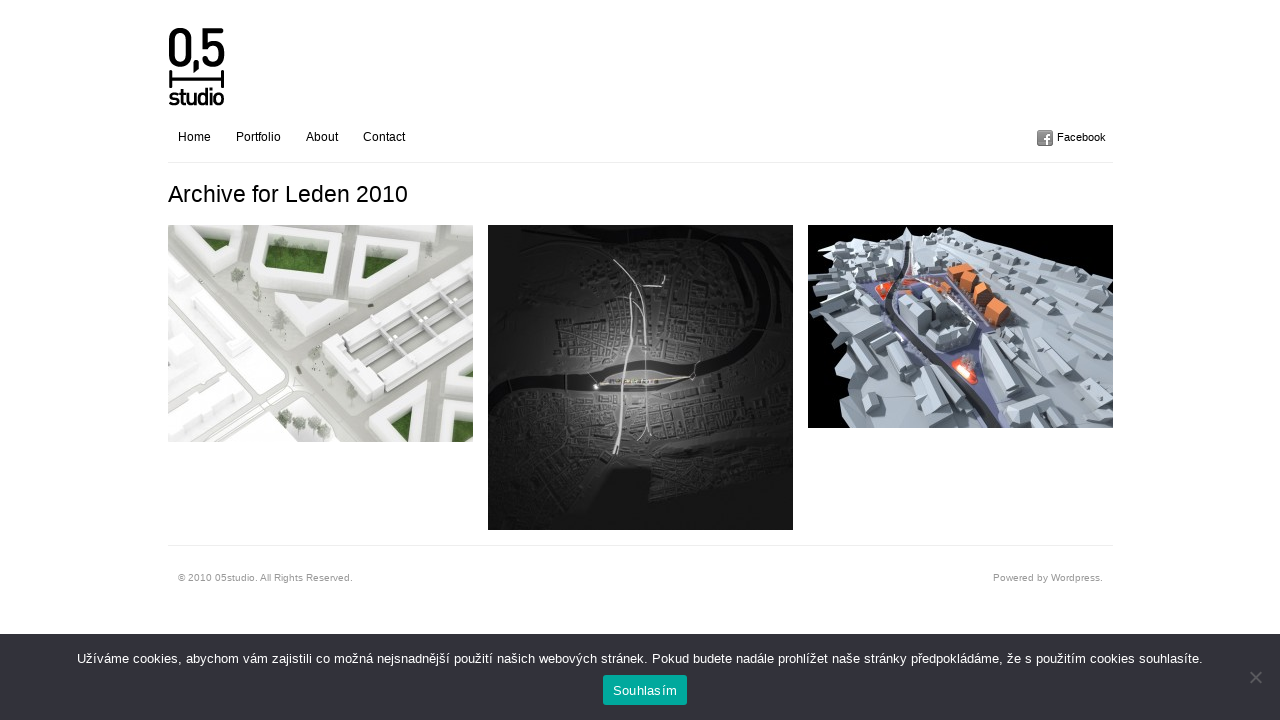

--- FILE ---
content_type: text/html; charset=UTF-8
request_url: https://www.05studio.cz/?m=201001
body_size: 8190
content:

<!DOCTYPE html PUBLIC "-//W3C//DTD XHTML 1.0 Transitional//EN" "http://www.w3.org/TR/xhtml1/DTD/xhtml1-transitional.dtd">
<html xmlns="http://www.w3.org/1999/xhtml">
<head>
	<title>05studio &raquo; 2010 &raquo; Leden</title>
	<meta http-equiv="Content-Type" content="text/html; charset=utf-8" />	
	<meta name="generator" content="WordPress 6.5.7" /> <!-- leave this for stats please -->

	<link rel="stylesheet" href="https://www.05studio.cz/wp-content/themes/imbalance/reset.css" type="text/css" media="screen" />
	<link rel="stylesheet" href="https://www.05studio.cz/wp-content/themes/imbalance/style.css" type="text/css" media="screen" />
	<!--[if IE]><meta http-equiv="X-UA-Compatible" content="IE=edge;chrome=1"><![endif]-->
    <!--[if IE 7]>
        <link rel="stylesheet" href="https://www.05studio.cz/wp-content/themes/imbalance/ie7.css" type="text/css" media="screen" />
    <![endif]-->
    <!--[if IE 6]>
        <link rel="stylesheet" href="https://www.05studio.cz/wp-content/themes/imbalance/ie6.css" type="text/css" media="screen" />
    <![endif]-->
    <link rel="shortcut icon" href="https://www.05studio.cz/wp-content/themes/imbalance/favicon.ico" type="image/x-icon" />
    <link rel="alternate" type="application/rss+xml" title="RSS 2.0" href="https://www.05studio.cz/?feed=rss2" />
	<link rel="alternate" type="text/xml" title="RSS .92" href="https://www.05studio.cz/?feed=rss" />
	<link rel="alternate" type="application/atom+xml" title="Atom 0.3" href="https://www.05studio.cz/?feed=atom" />
	<link rel="pingback" href="https://www.05studio.cz/xmlrpc.php" />

		    <meta name='robots' content='max-image-preview:large' />
<script type="text/javascript">
/* <![CDATA[ */
window._wpemojiSettings = {"baseUrl":"https:\/\/s.w.org\/images\/core\/emoji\/15.0.3\/72x72\/","ext":".png","svgUrl":"https:\/\/s.w.org\/images\/core\/emoji\/15.0.3\/svg\/","svgExt":".svg","source":{"concatemoji":"https:\/\/www.05studio.cz\/wp-includes\/js\/wp-emoji-release.min.js?ver=6.5.7"}};
/*! This file is auto-generated */
!function(i,n){var o,s,e;function c(e){try{var t={supportTests:e,timestamp:(new Date).valueOf()};sessionStorage.setItem(o,JSON.stringify(t))}catch(e){}}function p(e,t,n){e.clearRect(0,0,e.canvas.width,e.canvas.height),e.fillText(t,0,0);var t=new Uint32Array(e.getImageData(0,0,e.canvas.width,e.canvas.height).data),r=(e.clearRect(0,0,e.canvas.width,e.canvas.height),e.fillText(n,0,0),new Uint32Array(e.getImageData(0,0,e.canvas.width,e.canvas.height).data));return t.every(function(e,t){return e===r[t]})}function u(e,t,n){switch(t){case"flag":return n(e,"\ud83c\udff3\ufe0f\u200d\u26a7\ufe0f","\ud83c\udff3\ufe0f\u200b\u26a7\ufe0f")?!1:!n(e,"\ud83c\uddfa\ud83c\uddf3","\ud83c\uddfa\u200b\ud83c\uddf3")&&!n(e,"\ud83c\udff4\udb40\udc67\udb40\udc62\udb40\udc65\udb40\udc6e\udb40\udc67\udb40\udc7f","\ud83c\udff4\u200b\udb40\udc67\u200b\udb40\udc62\u200b\udb40\udc65\u200b\udb40\udc6e\u200b\udb40\udc67\u200b\udb40\udc7f");case"emoji":return!n(e,"\ud83d\udc26\u200d\u2b1b","\ud83d\udc26\u200b\u2b1b")}return!1}function f(e,t,n){var r="undefined"!=typeof WorkerGlobalScope&&self instanceof WorkerGlobalScope?new OffscreenCanvas(300,150):i.createElement("canvas"),a=r.getContext("2d",{willReadFrequently:!0}),o=(a.textBaseline="top",a.font="600 32px Arial",{});return e.forEach(function(e){o[e]=t(a,e,n)}),o}function t(e){var t=i.createElement("script");t.src=e,t.defer=!0,i.head.appendChild(t)}"undefined"!=typeof Promise&&(o="wpEmojiSettingsSupports",s=["flag","emoji"],n.supports={everything:!0,everythingExceptFlag:!0},e=new Promise(function(e){i.addEventListener("DOMContentLoaded",e,{once:!0})}),new Promise(function(t){var n=function(){try{var e=JSON.parse(sessionStorage.getItem(o));if("object"==typeof e&&"number"==typeof e.timestamp&&(new Date).valueOf()<e.timestamp+604800&&"object"==typeof e.supportTests)return e.supportTests}catch(e){}return null}();if(!n){if("undefined"!=typeof Worker&&"undefined"!=typeof OffscreenCanvas&&"undefined"!=typeof URL&&URL.createObjectURL&&"undefined"!=typeof Blob)try{var e="postMessage("+f.toString()+"("+[JSON.stringify(s),u.toString(),p.toString()].join(",")+"));",r=new Blob([e],{type:"text/javascript"}),a=new Worker(URL.createObjectURL(r),{name:"wpTestEmojiSupports"});return void(a.onmessage=function(e){c(n=e.data),a.terminate(),t(n)})}catch(e){}c(n=f(s,u,p))}t(n)}).then(function(e){for(var t in e)n.supports[t]=e[t],n.supports.everything=n.supports.everything&&n.supports[t],"flag"!==t&&(n.supports.everythingExceptFlag=n.supports.everythingExceptFlag&&n.supports[t]);n.supports.everythingExceptFlag=n.supports.everythingExceptFlag&&!n.supports.flag,n.DOMReady=!1,n.readyCallback=function(){n.DOMReady=!0}}).then(function(){return e}).then(function(){var e;n.supports.everything||(n.readyCallback(),(e=n.source||{}).concatemoji?t(e.concatemoji):e.wpemoji&&e.twemoji&&(t(e.twemoji),t(e.wpemoji)))}))}((window,document),window._wpemojiSettings);
/* ]]> */
</script>
<link rel='stylesheet' id='photo-galleria-css-css' href='https://www.05studio.cz/wp-content/themes/imbalance/js/photo-galleria/css/galleria.css?ver=1.0' type='text/css' media='all' />
<style id='wp-emoji-styles-inline-css' type='text/css'>

	img.wp-smiley, img.emoji {
		display: inline !important;
		border: none !important;
		box-shadow: none !important;
		height: 1em !important;
		width: 1em !important;
		margin: 0 0.07em !important;
		vertical-align: -0.1em !important;
		background: none !important;
		padding: 0 !important;
	}
</style>
<link rel='stylesheet' id='wp-block-library-css' href='https://www.05studio.cz/wp-includes/css/dist/block-library/style.min.css?ver=6.5.7' type='text/css' media='all' />
<style id='classic-theme-styles-inline-css' type='text/css'>
/*! This file is auto-generated */
.wp-block-button__link{color:#fff;background-color:#32373c;border-radius:9999px;box-shadow:none;text-decoration:none;padding:calc(.667em + 2px) calc(1.333em + 2px);font-size:1.125em}.wp-block-file__button{background:#32373c;color:#fff;text-decoration:none}
</style>
<style id='global-styles-inline-css' type='text/css'>
body{--wp--preset--color--black: #000000;--wp--preset--color--cyan-bluish-gray: #abb8c3;--wp--preset--color--white: #ffffff;--wp--preset--color--pale-pink: #f78da7;--wp--preset--color--vivid-red: #cf2e2e;--wp--preset--color--luminous-vivid-orange: #ff6900;--wp--preset--color--luminous-vivid-amber: #fcb900;--wp--preset--color--light-green-cyan: #7bdcb5;--wp--preset--color--vivid-green-cyan: #00d084;--wp--preset--color--pale-cyan-blue: #8ed1fc;--wp--preset--color--vivid-cyan-blue: #0693e3;--wp--preset--color--vivid-purple: #9b51e0;--wp--preset--gradient--vivid-cyan-blue-to-vivid-purple: linear-gradient(135deg,rgba(6,147,227,1) 0%,rgb(155,81,224) 100%);--wp--preset--gradient--light-green-cyan-to-vivid-green-cyan: linear-gradient(135deg,rgb(122,220,180) 0%,rgb(0,208,130) 100%);--wp--preset--gradient--luminous-vivid-amber-to-luminous-vivid-orange: linear-gradient(135deg,rgba(252,185,0,1) 0%,rgba(255,105,0,1) 100%);--wp--preset--gradient--luminous-vivid-orange-to-vivid-red: linear-gradient(135deg,rgba(255,105,0,1) 0%,rgb(207,46,46) 100%);--wp--preset--gradient--very-light-gray-to-cyan-bluish-gray: linear-gradient(135deg,rgb(238,238,238) 0%,rgb(169,184,195) 100%);--wp--preset--gradient--cool-to-warm-spectrum: linear-gradient(135deg,rgb(74,234,220) 0%,rgb(151,120,209) 20%,rgb(207,42,186) 40%,rgb(238,44,130) 60%,rgb(251,105,98) 80%,rgb(254,248,76) 100%);--wp--preset--gradient--blush-light-purple: linear-gradient(135deg,rgb(255,206,236) 0%,rgb(152,150,240) 100%);--wp--preset--gradient--blush-bordeaux: linear-gradient(135deg,rgb(254,205,165) 0%,rgb(254,45,45) 50%,rgb(107,0,62) 100%);--wp--preset--gradient--luminous-dusk: linear-gradient(135deg,rgb(255,203,112) 0%,rgb(199,81,192) 50%,rgb(65,88,208) 100%);--wp--preset--gradient--pale-ocean: linear-gradient(135deg,rgb(255,245,203) 0%,rgb(182,227,212) 50%,rgb(51,167,181) 100%);--wp--preset--gradient--electric-grass: linear-gradient(135deg,rgb(202,248,128) 0%,rgb(113,206,126) 100%);--wp--preset--gradient--midnight: linear-gradient(135deg,rgb(2,3,129) 0%,rgb(40,116,252) 100%);--wp--preset--font-size--small: 13px;--wp--preset--font-size--medium: 20px;--wp--preset--font-size--large: 36px;--wp--preset--font-size--x-large: 42px;--wp--preset--spacing--20: 0.44rem;--wp--preset--spacing--30: 0.67rem;--wp--preset--spacing--40: 1rem;--wp--preset--spacing--50: 1.5rem;--wp--preset--spacing--60: 2.25rem;--wp--preset--spacing--70: 3.38rem;--wp--preset--spacing--80: 5.06rem;--wp--preset--shadow--natural: 6px 6px 9px rgba(0, 0, 0, 0.2);--wp--preset--shadow--deep: 12px 12px 50px rgba(0, 0, 0, 0.4);--wp--preset--shadow--sharp: 6px 6px 0px rgba(0, 0, 0, 0.2);--wp--preset--shadow--outlined: 6px 6px 0px -3px rgba(255, 255, 255, 1), 6px 6px rgba(0, 0, 0, 1);--wp--preset--shadow--crisp: 6px 6px 0px rgba(0, 0, 0, 1);}:where(.is-layout-flex){gap: 0.5em;}:where(.is-layout-grid){gap: 0.5em;}body .is-layout-flex{display: flex;}body .is-layout-flex{flex-wrap: wrap;align-items: center;}body .is-layout-flex > *{margin: 0;}body .is-layout-grid{display: grid;}body .is-layout-grid > *{margin: 0;}:where(.wp-block-columns.is-layout-flex){gap: 2em;}:where(.wp-block-columns.is-layout-grid){gap: 2em;}:where(.wp-block-post-template.is-layout-flex){gap: 1.25em;}:where(.wp-block-post-template.is-layout-grid){gap: 1.25em;}.has-black-color{color: var(--wp--preset--color--black) !important;}.has-cyan-bluish-gray-color{color: var(--wp--preset--color--cyan-bluish-gray) !important;}.has-white-color{color: var(--wp--preset--color--white) !important;}.has-pale-pink-color{color: var(--wp--preset--color--pale-pink) !important;}.has-vivid-red-color{color: var(--wp--preset--color--vivid-red) !important;}.has-luminous-vivid-orange-color{color: var(--wp--preset--color--luminous-vivid-orange) !important;}.has-luminous-vivid-amber-color{color: var(--wp--preset--color--luminous-vivid-amber) !important;}.has-light-green-cyan-color{color: var(--wp--preset--color--light-green-cyan) !important;}.has-vivid-green-cyan-color{color: var(--wp--preset--color--vivid-green-cyan) !important;}.has-pale-cyan-blue-color{color: var(--wp--preset--color--pale-cyan-blue) !important;}.has-vivid-cyan-blue-color{color: var(--wp--preset--color--vivid-cyan-blue) !important;}.has-vivid-purple-color{color: var(--wp--preset--color--vivid-purple) !important;}.has-black-background-color{background-color: var(--wp--preset--color--black) !important;}.has-cyan-bluish-gray-background-color{background-color: var(--wp--preset--color--cyan-bluish-gray) !important;}.has-white-background-color{background-color: var(--wp--preset--color--white) !important;}.has-pale-pink-background-color{background-color: var(--wp--preset--color--pale-pink) !important;}.has-vivid-red-background-color{background-color: var(--wp--preset--color--vivid-red) !important;}.has-luminous-vivid-orange-background-color{background-color: var(--wp--preset--color--luminous-vivid-orange) !important;}.has-luminous-vivid-amber-background-color{background-color: var(--wp--preset--color--luminous-vivid-amber) !important;}.has-light-green-cyan-background-color{background-color: var(--wp--preset--color--light-green-cyan) !important;}.has-vivid-green-cyan-background-color{background-color: var(--wp--preset--color--vivid-green-cyan) !important;}.has-pale-cyan-blue-background-color{background-color: var(--wp--preset--color--pale-cyan-blue) !important;}.has-vivid-cyan-blue-background-color{background-color: var(--wp--preset--color--vivid-cyan-blue) !important;}.has-vivid-purple-background-color{background-color: var(--wp--preset--color--vivid-purple) !important;}.has-black-border-color{border-color: var(--wp--preset--color--black) !important;}.has-cyan-bluish-gray-border-color{border-color: var(--wp--preset--color--cyan-bluish-gray) !important;}.has-white-border-color{border-color: var(--wp--preset--color--white) !important;}.has-pale-pink-border-color{border-color: var(--wp--preset--color--pale-pink) !important;}.has-vivid-red-border-color{border-color: var(--wp--preset--color--vivid-red) !important;}.has-luminous-vivid-orange-border-color{border-color: var(--wp--preset--color--luminous-vivid-orange) !important;}.has-luminous-vivid-amber-border-color{border-color: var(--wp--preset--color--luminous-vivid-amber) !important;}.has-light-green-cyan-border-color{border-color: var(--wp--preset--color--light-green-cyan) !important;}.has-vivid-green-cyan-border-color{border-color: var(--wp--preset--color--vivid-green-cyan) !important;}.has-pale-cyan-blue-border-color{border-color: var(--wp--preset--color--pale-cyan-blue) !important;}.has-vivid-cyan-blue-border-color{border-color: var(--wp--preset--color--vivid-cyan-blue) !important;}.has-vivid-purple-border-color{border-color: var(--wp--preset--color--vivid-purple) !important;}.has-vivid-cyan-blue-to-vivid-purple-gradient-background{background: var(--wp--preset--gradient--vivid-cyan-blue-to-vivid-purple) !important;}.has-light-green-cyan-to-vivid-green-cyan-gradient-background{background: var(--wp--preset--gradient--light-green-cyan-to-vivid-green-cyan) !important;}.has-luminous-vivid-amber-to-luminous-vivid-orange-gradient-background{background: var(--wp--preset--gradient--luminous-vivid-amber-to-luminous-vivid-orange) !important;}.has-luminous-vivid-orange-to-vivid-red-gradient-background{background: var(--wp--preset--gradient--luminous-vivid-orange-to-vivid-red) !important;}.has-very-light-gray-to-cyan-bluish-gray-gradient-background{background: var(--wp--preset--gradient--very-light-gray-to-cyan-bluish-gray) !important;}.has-cool-to-warm-spectrum-gradient-background{background: var(--wp--preset--gradient--cool-to-warm-spectrum) !important;}.has-blush-light-purple-gradient-background{background: var(--wp--preset--gradient--blush-light-purple) !important;}.has-blush-bordeaux-gradient-background{background: var(--wp--preset--gradient--blush-bordeaux) !important;}.has-luminous-dusk-gradient-background{background: var(--wp--preset--gradient--luminous-dusk) !important;}.has-pale-ocean-gradient-background{background: var(--wp--preset--gradient--pale-ocean) !important;}.has-electric-grass-gradient-background{background: var(--wp--preset--gradient--electric-grass) !important;}.has-midnight-gradient-background{background: var(--wp--preset--gradient--midnight) !important;}.has-small-font-size{font-size: var(--wp--preset--font-size--small) !important;}.has-medium-font-size{font-size: var(--wp--preset--font-size--medium) !important;}.has-large-font-size{font-size: var(--wp--preset--font-size--large) !important;}.has-x-large-font-size{font-size: var(--wp--preset--font-size--x-large) !important;}
.wp-block-navigation a:where(:not(.wp-element-button)){color: inherit;}
:where(.wp-block-post-template.is-layout-flex){gap: 1.25em;}:where(.wp-block-post-template.is-layout-grid){gap: 1.25em;}
:where(.wp-block-columns.is-layout-flex){gap: 2em;}:where(.wp-block-columns.is-layout-grid){gap: 2em;}
.wp-block-pullquote{font-size: 1.5em;line-height: 1.6;}
</style>
<link rel='stylesheet' id='cookie-notice-front-css' href='https://www.05studio.cz/wp-content/plugins/cookie-notice/css/front.min.css?ver=2.4.17' type='text/css' media='all' />
<link rel='stylesheet' id='simply-gallery-block-frontend-css' href='https://www.05studio.cz/wp-content/plugins/simply-gallery-block/blocks/pgc_sgb.min.style.css?ver=3.2.1' type='text/css' media='all' />
<link rel='stylesheet' id='pgc-simply-gallery-plugin-lightbox-style-css' href='https://www.05studio.cz/wp-content/plugins/simply-gallery-block/plugins/pgc_sgb_lightbox.min.style.css?ver=3.2.1' type='text/css' media='all' />
<link rel='stylesheet' id='wp-pagenavi-css' href='https://www.05studio.cz/wp-content/plugins/wp-pagenavi/pagenavi-css.css?ver=2.70' type='text/css' media='all' />
<script type="text/javascript" src="https://www.05studio.cz/wp-includes/js/jquery/jquery.min.js?ver=3.7.1" id="jquery-core-js"></script>
<script type="text/javascript" src="https://www.05studio.cz/wp-includes/js/jquery/jquery-migrate.min.js?ver=3.4.1" id="jquery-migrate-js"></script>
<script type="text/javascript" src="https://www.05studio.cz/wp-content/themes/imbalance/js/photo-galleria/js/jquery.galleria.js?ver=6.5.7" id="photo-galleria-js"></script>
<script type="text/javascript" id="cookie-notice-front-js-before">
/* <![CDATA[ */
var cnArgs = {"ajaxUrl":"https:\/\/www.05studio.cz\/wp-admin\/admin-ajax.php","nonce":"4c22eb9aaa","hideEffect":"fade","position":"bottom","onScroll":false,"onScrollOffset":100,"onClick":false,"cookieName":"cookie_notice_accepted","cookieTime":2592000,"cookieTimeRejected":2592000,"globalCookie":false,"redirection":false,"cache":false,"revokeCookies":false,"revokeCookiesOpt":"automatic"};
/* ]]> */
</script>
<script type="text/javascript" src="https://www.05studio.cz/wp-content/plugins/cookie-notice/js/front.min.js?ver=2.4.17" id="cookie-notice-front-js"></script>
<link rel="https://api.w.org/" href="https://www.05studio.cz/index.php?rest_route=/" /><link rel="EditURI" type="application/rsd+xml" title="RSD" href="https://www.05studio.cz/xmlrpc.php?rsd" />
<meta name="generator" content="WordPress 6.5.7" />
<noscript><style>.simply-gallery-amp{ display: block !important; }</style></noscript><noscript><style>.sgb-preloader{ display: none !important; }</style></noscript>
<script type='text/javascript'>
//<![CDATA[
jQuery(function($) {
		
		$('ul.gallery_list').addClass('show_gallery'); // adds new class name to maintain degradability
		$('.galleria_wrapper').remove();
		$('ul.show_gallery').galleria({
			history   : false, 
			clickNext : true,			
			onImage   : function(image,caption,thumb) { 
				
				// fade in the image &amp; caption
				if(!($.browser.mozilla && navigator.appVersion.indexOf('Win')!=-1) ) { // FF/Win fades large images terribly slow
				image.css('display','none').fadeIn(160);
				}
				caption.css('display','none').fadeIn(160);
				
				// fetch the thumbnail container
				var _li = thumb.parents('li');
				
				// fade out inactive thumbnail
				_li.siblings().children('img.selected').fadeTo(500,0.8);
				
				// fade in active thumbnail
				thumb.fadeTo('fast',1).addClass('selected');
				
				// add a title for the clickable image
				image.attr('title','Click for next image »');				
				
			},

			
			onThumb : function(thumb) { // thumbnail effects goes here
				
				// fetch the thumbnail container
				var _li = thumb.parents('li');
								
				// if thumbnail is active, fade all the way.
				var _fadeTo = _li.is('.active') ? '1' : '0.8';
				
				// fade in the thumbnail when finnished loading
				thumb.css({display:'none',opacity:_fadeTo}).fadeIn(1500);
				
				// hover effects
				thumb.hover(
					function() { thumb.fadeTo('fast',1); },
					function() { _li.not('.active').children('img').fadeTo('fast',0.8); } // don't fade out if the parent is active
				)
			}
		});// $('ul.show_gallery li:first').addClass('active'); // uncomment to display first image when gallery loads
	});	
	//]]>
	</script><link rel="icon" href="https://www.05studio.cz/wp-content/uploads/2024/07/cropped-05studio-favicon-32x32.png" sizes="32x32" />
<link rel="icon" href="https://www.05studio.cz/wp-content/uploads/2024/07/cropped-05studio-favicon-192x192.png" sizes="192x192" />
<link rel="apple-touch-icon" href="https://www.05studio.cz/wp-content/uploads/2024/07/cropped-05studio-favicon-180x180.png" />
<meta name="msapplication-TileImage" content="https://www.05studio.cz/wp-content/uploads/2024/07/cropped-05studio-favicon-270x270.png" />
    <script src="https://www.05studio.cz/wp-content/themes/imbalance/js/columnizer.js" type="text/javascript"></script>
    <script src="https://www.05studio.cz/wp-content/themes/imbalance/js/columnize.js" type="text/javascript"></script>   
    <script type="text/javascript" src="https://www.05studio.cz/wp-content/themes/imbalance/js/animatedcollapse.js"></script>
    <script type="text/javascript" src="https://www.05studio.cz/wp-content/themes/imbalance/js/collapse.js"></script>
</head>
<body class="archive date cookies-not-set">

	<div id="outer">
    	<div id="top">
        	<div id="logo">
        		        		<a href="https://www.05studio.cz/"><img src="http://www.05studio.cz/wp-content/uploads/2011/11/logo-05studio3.png" alt="05studio" /></a>        		
        		        	</div>
        </div>
        <div id="menu">
            <div id="navicons">
                <ul>
                  
                    <li><a id="facebook" href="http://www.facebook.com/pages/Studio-05/252883974759664?sk=wall" title="">Facebook</a></li>
                </ul>
            </div>
            <div id="cats">
            	<ul>
                	<li><a href="https://www.05studio.cz/" title="">Home</a></li>
                	<li><a href="#" rel="toggle[categories]" title="">Portfolio</a></li>
                	<li class="page_item page-item-26"><a href="https://www.05studio.cz/?page_id=26">About</a></li>
<li class="page_item page-item-28"><a href="https://www.05studio.cz/?page_id=28">Contact</a></li>
                	
                </ul>
            </div>
        </div>
        <div id="categories">
            <ul class="mcol2">
				  	<li class="cat-item cat-item-1"><a href="https://www.05studio.cz/?cat=1">Urbanism <span>74</span></a>
</li>
	<li class="cat-item cat-item-3"><a href="https://www.05studio.cz/?cat=3">Architecture <span>86</span></a>
</li>
	<li class="cat-item cat-item-4"><a href="https://www.05studio.cz/?cat=4">Interior <span>108</span></a>
</li>
	<li class="cat-item cat-item-5"><a href="https://www.05studio.cz/?cat=5">Design <span>40</span></a>
</li>
	<li class="cat-item cat-item-6"><a href="https://www.05studio.cz/?cat=6">Lab <span>10</span></a>
</li>
            </ul>
        </div>
<div id="archives">
            <ul class="mcol2">
				  	<li><a href='https://www.05studio.cz/?m=202510'>Říjen 2025</a></li>
	<li><a href='https://www.05studio.cz/?m=202508'>Srpen 2025</a></li>
	<li><a href='https://www.05studio.cz/?m=202507'>Červenec 2025</a></li>
	<li><a href='https://www.05studio.cz/?m=202505'>Květen 2025</a></li>
	<li><a href='https://www.05studio.cz/?m=202503'>Březen 2025</a></li>
	<li><a href='https://www.05studio.cz/?m=202502'>Únor 2025</a></li>
	<li><a href='https://www.05studio.cz/?m=202501'>Leden 2025</a></li>
	<li><a href='https://www.05studio.cz/?m=202412'>Prosinec 2024</a></li>
	<li><a href='https://www.05studio.cz/?m=202410'>Říjen 2024</a></li>
	<li><a href='https://www.05studio.cz/?m=202409'>Září 2024</a></li>
	<li><a href='https://www.05studio.cz/?m=202408'>Srpen 2024</a></li>
	<li><a href='https://www.05studio.cz/?m=202407'>Červenec 2024</a></li>
	<li><a href='https://www.05studio.cz/?m=202406'>Červen 2024</a></li>
	<li><a href='https://www.05studio.cz/?m=202405'>Květen 2024</a></li>
	<li><a href='https://www.05studio.cz/?m=202404'>Duben 2024</a></li>
	<li><a href='https://www.05studio.cz/?m=202403'>Březen 2024</a></li>
	<li><a href='https://www.05studio.cz/?m=202402'>Únor 2024</a></li>
	<li><a href='https://www.05studio.cz/?m=202311'>Listopad 2023</a></li>
	<li><a href='https://www.05studio.cz/?m=202303'>Březen 2023</a></li>
	<li><a href='https://www.05studio.cz/?m=202301'>Leden 2023</a></li>
	<li><a href='https://www.05studio.cz/?m=202211'>Listopad 2022</a></li>
	<li><a href='https://www.05studio.cz/?m=202210'>Říjen 2022</a></li>
	<li><a href='https://www.05studio.cz/?m=202207'>Červenec 2022</a></li>
	<li><a href='https://www.05studio.cz/?m=202205'>Květen 2022</a></li>
	<li><a href='https://www.05studio.cz/?m=202204'>Duben 2022</a></li>
	<li><a href='https://www.05studio.cz/?m=202203'>Březen 2022</a></li>
	<li><a href='https://www.05studio.cz/?m=202201'>Leden 2022</a></li>
	<li><a href='https://www.05studio.cz/?m=202108'>Srpen 2021</a></li>
	<li><a href='https://www.05studio.cz/?m=202107'>Červenec 2021</a></li>
	<li><a href='https://www.05studio.cz/?m=202106'>Červen 2021</a></li>
	<li><a href='https://www.05studio.cz/?m=202103'>Březen 2021</a></li>
	<li><a href='https://www.05studio.cz/?m=202101'>Leden 2021</a></li>
	<li><a href='https://www.05studio.cz/?m=202012'>Prosinec 2020</a></li>
	<li><a href='https://www.05studio.cz/?m=202011'>Listopad 2020</a></li>
	<li><a href='https://www.05studio.cz/?m=202010'>Říjen 2020</a></li>
	<li><a href='https://www.05studio.cz/?m=202008'>Srpen 2020</a></li>
	<li><a href='https://www.05studio.cz/?m=202003'>Březen 2020</a></li>
	<li><a href='https://www.05studio.cz/?m=202002'>Únor 2020</a></li>
	<li><a href='https://www.05studio.cz/?m=202001'>Leden 2020</a></li>
	<li><a href='https://www.05studio.cz/?m=201911'>Listopad 2019</a></li>
	<li><a href='https://www.05studio.cz/?m=201910'>Říjen 2019</a></li>
	<li><a href='https://www.05studio.cz/?m=201908'>Srpen 2019</a></li>
	<li><a href='https://www.05studio.cz/?m=201905'>Květen 2019</a></li>
	<li><a href='https://www.05studio.cz/?m=201901'>Leden 2019</a></li>
	<li><a href='https://www.05studio.cz/?m=201812'>Prosinec 2018</a></li>
	<li><a href='https://www.05studio.cz/?m=201808'>Srpen 2018</a></li>
	<li><a href='https://www.05studio.cz/?m=201807'>Červenec 2018</a></li>
	<li><a href='https://www.05studio.cz/?m=201806'>Červen 2018</a></li>
	<li><a href='https://www.05studio.cz/?m=201801'>Leden 2018</a></li>
	<li><a href='https://www.05studio.cz/?m=201712'>Prosinec 2017</a></li>
	<li><a href='https://www.05studio.cz/?m=201711'>Listopad 2017</a></li>
	<li><a href='https://www.05studio.cz/?m=201706'>Červen 2017</a></li>
	<li><a href='https://www.05studio.cz/?m=201704'>Duben 2017</a></li>
	<li><a href='https://www.05studio.cz/?m=201701'>Leden 2017</a></li>
	<li><a href='https://www.05studio.cz/?m=201612'>Prosinec 2016</a></li>
	<li><a href='https://www.05studio.cz/?m=201610'>Říjen 2016</a></li>
	<li><a href='https://www.05studio.cz/?m=201608'>Srpen 2016</a></li>
	<li><a href='https://www.05studio.cz/?m=201607'>Červenec 2016</a></li>
	<li><a href='https://www.05studio.cz/?m=201606'>Červen 2016</a></li>
	<li><a href='https://www.05studio.cz/?m=201605'>Květen 2016</a></li>
	<li><a href='https://www.05studio.cz/?m=201604'>Duben 2016</a></li>
	<li><a href='https://www.05studio.cz/?m=201603'>Březen 2016</a></li>
	<li><a href='https://www.05studio.cz/?m=201602'>Únor 2016</a></li>
	<li><a href='https://www.05studio.cz/?m=201601'>Leden 2016</a></li>
	<li><a href='https://www.05studio.cz/?m=201512'>Prosinec 2015</a></li>
	<li><a href='https://www.05studio.cz/?m=201511'>Listopad 2015</a></li>
	<li><a href='https://www.05studio.cz/?m=201510'>Říjen 2015</a></li>
	<li><a href='https://www.05studio.cz/?m=201509'>Září 2015</a></li>
	<li><a href='https://www.05studio.cz/?m=201508'>Srpen 2015</a></li>
	<li><a href='https://www.05studio.cz/?m=201507'>Červenec 2015</a></li>
	<li><a href='https://www.05studio.cz/?m=201505'>Květen 2015</a></li>
	<li><a href='https://www.05studio.cz/?m=201503'>Březen 2015</a></li>
	<li><a href='https://www.05studio.cz/?m=201502'>Únor 2015</a></li>
	<li><a href='https://www.05studio.cz/?m=201501'>Leden 2015</a></li>
	<li><a href='https://www.05studio.cz/?m=201410'>Říjen 2014</a></li>
	<li><a href='https://www.05studio.cz/?m=201409'>Září 2014</a></li>
	<li><a href='https://www.05studio.cz/?m=201406'>Červen 2014</a></li>
	<li><a href='https://www.05studio.cz/?m=201405'>Květen 2014</a></li>
	<li><a href='https://www.05studio.cz/?m=201404'>Duben 2014</a></li>
	<li><a href='https://www.05studio.cz/?m=201403'>Březen 2014</a></li>
	<li><a href='https://www.05studio.cz/?m=201402'>Únor 2014</a></li>
	<li><a href='https://www.05studio.cz/?m=201401'>Leden 2014</a></li>
	<li><a href='https://www.05studio.cz/?m=201312'>Prosinec 2013</a></li>
	<li><a href='https://www.05studio.cz/?m=201310'>Říjen 2013</a></li>
	<li><a href='https://www.05studio.cz/?m=201308'>Srpen 2013</a></li>
	<li><a href='https://www.05studio.cz/?m=201307'>Červenec 2013</a></li>
	<li><a href='https://www.05studio.cz/?m=201306'>Červen 2013</a></li>
	<li><a href='https://www.05studio.cz/?m=201304'>Duben 2013</a></li>
	<li><a href='https://www.05studio.cz/?m=201303'>Březen 2013</a></li>
	<li><a href='https://www.05studio.cz/?m=201302'>Únor 2013</a></li>
	<li><a href='https://www.05studio.cz/?m=201211'>Listopad 2012</a></li>
	<li><a href='https://www.05studio.cz/?m=201209'>Září 2012</a></li>
	<li><a href='https://www.05studio.cz/?m=201208'>Srpen 2012</a></li>
	<li><a href='https://www.05studio.cz/?m=201205'>Květen 2012</a></li>
	<li><a href='https://www.05studio.cz/?m=201203'>Březen 2012</a></li>
	<li><a href='https://www.05studio.cz/?m=201202'>Únor 2012</a></li>
	<li><a href='https://www.05studio.cz/?m=201111'>Listopad 2011</a></li>
	<li><a href='https://www.05studio.cz/?m=201109'>Září 2011</a></li>
	<li><a href='https://www.05studio.cz/?m=201107'>Červenec 2011</a></li>
	<li><a href='https://www.05studio.cz/?m=201105'>Květen 2011</a></li>
	<li><a href='https://www.05studio.cz/?m=201103'>Březen 2011</a></li>
	<li><a href='https://www.05studio.cz/?m=201010'>Říjen 2010</a></li>
	<li><a href='https://www.05studio.cz/?m=201009'>Září 2010</a></li>
	<li><a href='https://www.05studio.cz/?m=201002'>Únor 2010</a></li>
	<li><a href='https://www.05studio.cz/?m=201001'>Leden 2010</a></li>
	<li><a href='https://www.05studio.cz/?m=200910'>Říjen 2009</a></li>
	<li><a href='https://www.05studio.cz/?m=200909'>Září 2009</a></li>
	<li><a href='https://www.05studio.cz/?m=200907'>Červenec 2009</a></li>
	<li><a href='https://www.05studio.cz/?m=200810'>Říjen 2008</a></li>
	<li><a href='https://www.05studio.cz/?m=200804'>Duben 2008</a></li>
	<li><a href='https://www.05studio.cz/?m=200710'>Říjen 2007</a></li>
	<li><a href='https://www.05studio.cz/?m=200709'>Září 2007</a></li>
	<li><a href='https://www.05studio.cz/?m=200707'>Červenec 2007</a></li>
	<li><a href='https://www.05studio.cz/?m=200610'>Říjen 2006</a></li>
	<li><a href='https://www.05studio.cz/?m=200505'>Květen 2005</a></li>
            </ul>
        </div>
        <div id="search">
			<form method="get" id="searchform" action="https://www.05studio.cz/">
    <input type="text" onfocus="if(this.value=='its a great way to find information') this.value='';" onblur="if(this.value=='') this.value='its a great way to find information';" value="its a great way to find information" name="s" id="s" /><br />
</form>
        
        </div>
 
				                      <h1>Archive for Leden 2010</h1>
                  
              <ul class="mcol">
                            	<li class="article" id="post-286">

			                    	                        <div class="preview"><a href="https://www.05studio.cz/?p=286"><img width="305" height="217" src="https://www.05studio.cz/wp-content/uploads/2011/10/urb_det_01-305x217.jpg" class="attachment-background size-background wp-post-image" alt="" title="Nákladové nádraží Žižkov Praha" decoding="async" fetchpriority="high" srcset="https://www.05studio.cz/wp-content/uploads/2011/10/urb_det_01-305x217.jpg 305w, https://www.05studio.cz/wp-content/uploads/2011/10/urb_det_01-300x214.jpg 300w, https://www.05studio.cz/wp-content/uploads/2011/10/urb_det_01.jpg 826w" sizes="(max-width: 305px) 100vw, 305px" /></a></div>

                    
                    
                    <div class="article-over">
                      <h2><a href="https://www.05studio.cz/?p=286" title="Nákladové nádraží Žižkov Praha">Nákladové nádraží Žižkov Praha</a></h2>
                      <h2><a style=font-size:12px; href="https://www.05studio.cz/?p=286" excerpt="<p>Pavel Nový 201&hellip;</p>"><p>Pavel Nový 201&hellip;</p></a></a></h2>
                      <div class="postmetadata">
                          Posted: 10 ledna, 2010&nbsp;&#721;&nbsp;
                          <a href="https://www.05studio.cz/?p=286#respond">Žádné komentáře</a><br />
                          Filled under: <a href="https://www.05studio.cz/?cat=1" rel="category">Urbanism</a>                      </div>
                    </div>
                </li>                           	<li class="article" id="post-394">

			                    	                        <div class="preview"><a href="https://www.05studio.cz/?p=394"><img width="305" height="305" src="https://www.05studio.cz/wp-content/uploads/2011/10/b5-305x305.jpg" class="attachment-background size-background wp-post-image" alt="" title="Limity v architektuře - ostrov Štvanice" decoding="async" loading="lazy" srcset="https://www.05studio.cz/wp-content/uploads/2011/10/b5-305x305.jpg 305w, https://www.05studio.cz/wp-content/uploads/2011/10/b5-150x150.jpg 150w, https://www.05studio.cz/wp-content/uploads/2011/10/b5-300x300.jpg 300w, https://www.05studio.cz/wp-content/uploads/2011/10/b5.jpg 590w" sizes="(max-width: 305px) 100vw, 305px" /></a></div>

                    
                    
                    <div class="article-over">
                      <h2><a href="https://www.05studio.cz/?p=394" title="Limity v architektuře &#8211; ostrov Štvanice">Limity v architektuře &#8211; ostrov Štvanice</a></h2>
                      <h2><a style=font-size:12px; href="https://www.05studio.cz/?p=394" excerpt="<p>Vít Svoboda 20&hellip;</p>"><p>Vít Svoboda 20&hellip;</p></a></a></h2>
                      <div class="postmetadata">
                          Posted: 7 ledna, 2010&nbsp;&#721;&nbsp;
                          <a href="https://www.05studio.cz/?p=394#respond">Žádné komentáře</a><br />
                          Filled under: <a href="https://www.05studio.cz/?cat=3" rel="category">Architecture</a>, <a href="https://www.05studio.cz/?cat=1" rel="category">Urbanism</a>                      </div>
                    </div>
                </li>                           	<li class="article" id="post-660">

			                    	                        <div class="preview"><a href="https://www.05studio.cz/?p=660"><img width="305" height="203" src="https://www.05studio.cz/wp-content/uploads/2011/10/chucle15-305x203.jpg" class="attachment-background size-background wp-post-image" alt="" title="Nové centrum Velká Chuchle" decoding="async" loading="lazy" srcset="https://www.05studio.cz/wp-content/uploads/2011/10/chucle15-305x203.jpg 305w, https://www.05studio.cz/wp-content/uploads/2011/10/chucle15-300x200.jpg 300w, https://www.05studio.cz/wp-content/uploads/2011/10/chucle15.jpg 885w" sizes="(max-width: 305px) 100vw, 305px" /></a></div>

                    
                    
                    <div class="article-over">
                      <h2><a href="https://www.05studio.cz/?p=660" title="Nové centrum Velká Chuchle">Nové centrum Velká Chuchle</a></h2>
                      <h2><a style=font-size:12px; href="https://www.05studio.cz/?p=660" excerpt="<p>Vít Svoboda, P&hellip;</p>"><p>Vít Svoboda, P&hellip;</p></a></a></h2>
                      <div class="postmetadata">
                          Posted: 1 ledna, 2010&nbsp;&#721;&nbsp;
                          <a href="https://www.05studio.cz/?p=660#respond">Žádné komentáře</a><br />
                          Filled under: <a href="https://www.05studio.cz/?cat=1" rel="category">Urbanism</a>                      </div>
                    </div>
                </li>                                     </ul>

                                                            

                    <div id="footer">
        	<div id="copyright">&copy; 2010 05studio. All Rights Reserved.</div>
            <div id="credits">Powered by Wordpress.</div>
        </div>
    </div>
<script type="text/javascript" id="pgc-simply-gallery-plugin-lightbox-script-js-extra">
/* <![CDATA[ */
var PGC_SGB_LIGHTBOX = {"lightboxPreset":{"nativGalleryEnable":true,"nativeAttachment":true,"singletonAttachment":false,"groupingAllImages":false,"lightboxType":"classic","copyRProtection":false,"copyRAlert":"Hello, this photo is mine!","sliderScrollNavi":false,"sliderNextPrevAnimation":"animation","galleryScrollPositionControll":false,"sliderItemCounterEnable":true,"sliderItemTitleEnable":false,"sliderItemTitleFontSize":18,"sliderItemTitleTextColor":"rgba(255,255,255,1)","itemCounterColor":"rgba(255,255,255,1)","sliderThumbBarEnable":true,"sliderThumbBarHoverColor":"rgba(240,240,240,1)","sliderBgColor":"rgba(0,0,0,0.8)","sliderPreloaderColor":"rgba(240,240,240,1)","sliderHeaderFooterBgColor":"rgba(0,0,0,0.4)","sliderNavigationColor":"rgba(0,0,0,1)","sliderNavigationColorOver":"rgba(255,255,255,1)","sliderNavigationIconColor":"rgba(255,255,255,1)","sliderNavigationIconColorOver":"rgba(0,0,0,1)","sliderSlideshow":true,"sliderSlideshowDelay":8,"slideshowIndicatorColor":"rgba(255,255,255,1)","slideshowIndicatorColorBg":"rgba(255,255,255,0.5)","sliderThumbSubMenuBackgroundColor":"rgba(255,255,255,0)","sliderThumbSubMenuBackgroundColorOver":"rgba(255,255,255,1)","sliderThumbSubMenuIconColor":"rgba(255,255,255,1)","sliderThumbSubMenuIconHoverColor":"rgba(0,0,0,1)","sliderSocialShareEnabled":true,"sliderZoomEnable":true,"sliderFullscreenEnabled":true,"modaBgColor":"rgba(0,0,0,0.8)","modalIconColor":"rgba(255,255,255,1)","modalIconColorHover":"rgba(255,255,255,0.8)","shareFacebook":true,"shareTwitter":true,"sharePinterest":true,"sliderItemDownload":true,"shareCopyLink":true},"postType":"post","lightboxSettigs":""};
/* ]]> */
</script>
<script type="text/javascript" src="https://www.05studio.cz/wp-content/plugins/simply-gallery-block/plugins/pgc_sgb_lightbox.min.js?ver=3.2.1" id="pgc-simply-gallery-plugin-lightbox-script-js"></script>

		<!-- Cookie Notice plugin v2.4.17 by Hu-manity.co https://hu-manity.co/ -->
		<div id="cookie-notice" role="dialog" class="cookie-notice-hidden cookie-revoke-hidden cn-position-bottom" aria-label="Cookie Notice" style="background-color: rgba(50,50,58,1);"><div class="cookie-notice-container" style="color: #fff"><span id="cn-notice-text" class="cn-text-container">Užíváme cookies, abychom vám zajistili co možná nejsnadnější použití našich webových stránek. Pokud budete nadále prohlížet naše stránky předpokládáme, že s použitím cookies souhlasíte.</span><span id="cn-notice-buttons" class="cn-buttons-container"><a href="#" id="cn-accept-cookie" data-cookie-set="accept" class="cn-set-cookie cn-button" aria-label="Souhlasím" style="background-color: #00a99d">Souhlasím</a></span><span id="cn-close-notice" data-cookie-set="accept" class="cn-close-icon" title="Ne"></span></div>
			
		</div>
		<!-- / Cookie Notice plugin --></body>
</html>
